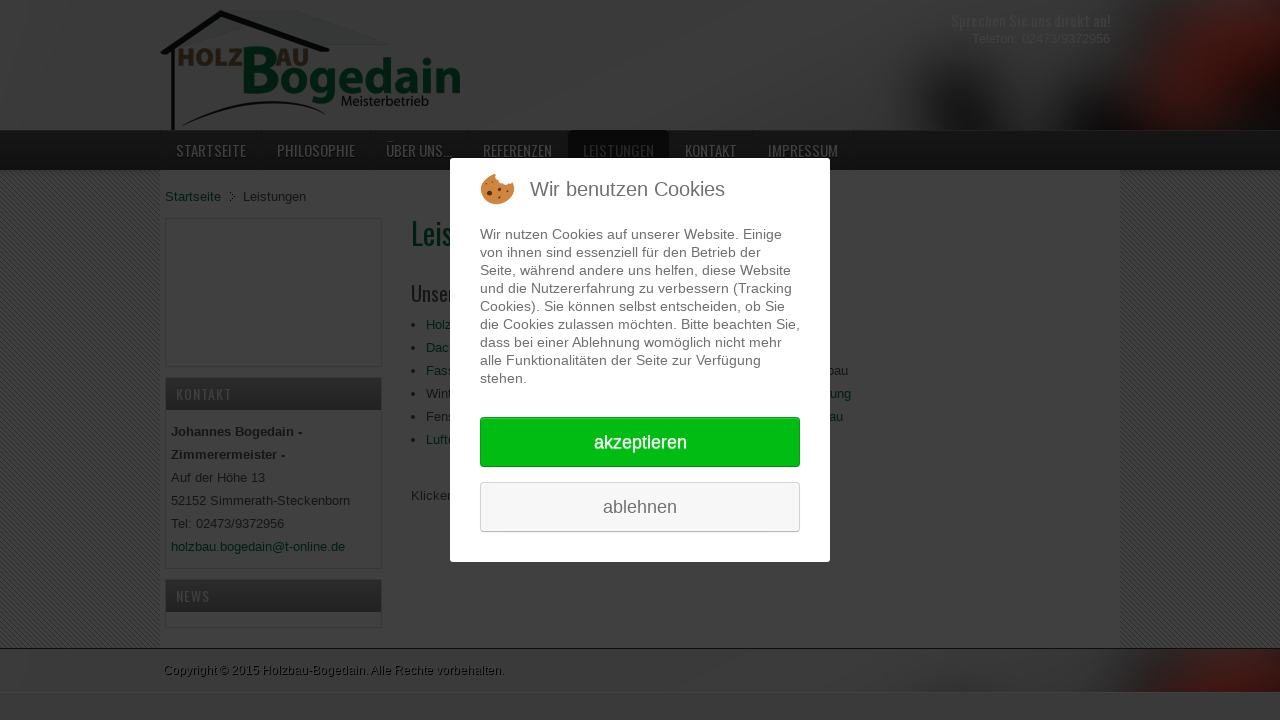

--- FILE ---
content_type: text/html
request_url: http://holzbau-bogedain.de/index.php?option=com_content&view=article&id=6:leistungen&catid=2&Itemid=136
body_size: 5361
content:



<!DOCTYPE html PUBLIC "-//W3C//DTD XHTML 1.0 Transitional//EN" "http://www.w3.org/TR/xhtml1/DTD/xhtml1-transitional.dtd">
<html xmlns="http://www.w3.org/1999/xhtml" xml:lang="de-de" lang="de-de" dir="ltr">

<head>
<script type="text/javascript">  (function(){   function blockCookies(disableCookies, disableLocal, disableSession){   if(disableCookies == 1){   if(!document.__defineGetter__){   Object.defineProperty(document, 'cookie',{   get: function(){ return ''; },   set: function(){ return true;}   });   }else{   var oldSetter = document.__lookupSetter__('cookie');   if(oldSetter) {   Object.defineProperty(document, 'cookie', {   get: function(){ return ''; },   set: function(v){   if(v.match(/reDimCookieHint\=/)) {   oldSetter.call(document, v);   }   return true;   }   });   }   }   var cookies = document.cookie.split(';');   for (var i = 0; i < cookies.length; i++) {   var cookie = cookies[i];   var pos = cookie.indexOf('=');   var name = '';   if(pos > -1){   name = cookie.substr(0, pos);   }else{   name = cookie;   }   if(name.match(/reDimCookieHint/)) {   document.cookie = name + '=; expires=Thu, 01 Jan 1970 00:00:00 GMT';   }   }   }   if(disableLocal == 1){   window.localStorage.clear();   window.localStorage.__proto__ = Object.create(window.Storage.prototype);   window.localStorage.__proto__.setItem = function(){ return undefined; };   }   if(disableSession == 1){   window.sessionStorage.clear();   window.sessionStorage.__proto__ = Object.create(window.Storage.prototype);   window.sessionStorage.__proto__.setItem = function(){ return undefined; };   }   }   blockCookies(1,1,1);   }());   </script>


<meta http-equiv="content-type" content="text/html; charset=utf-8" />
	<meta name="keywords" content="Holzrahmenbau, Ständerwerk, Aufstockung, Aachen, Simmerath, Düren, Fachwerk, Lehmbau, Fassade, Dachstuhl, Fenster, Wintergarten, Terrasen, Dämmung" />
	<meta name="author" content="Johannes Bogedain" />
	<meta name="description" content="Holzbau-Bogedain, okölogischer Holzbau aus Meisterhand. Ihr Spezialist für Holzrahmenbau, Fachwerk, Lehmbau, Fassadenverkleidung und Dachstuhl " />
	<meta name="generator" content="Joomla! - Open Source Content Management" />
	<title>Holzbau-Bogedain - Leistungen</title>
	<link href="/templates/ajt005_j30/favicon.ico" rel="shortcut icon" type="image/vnd.microsoft.icon" />
	<link href="/plugins/system/cookiehint/css/redimstyle.css?f3f97c681debd7657518d98d9e073ff2" rel="stylesheet" type="text/css" />
	<style type="text/css">
#redim-cookiehint-modal {position: fixed; top: 0; bottom: 0; left: 0; right: 0; z-index: 99998; display: flex; justify-content : center; align-items : center;}
	</style>
	<script type="application/json" class="joomla-script-options new">{"csrf.token":"5e8b30d907792e6b75ab2e0a7ba14495","system.paths":{"root":"","base":""}}</script>
	<script src="/media/jui/js/jquery.min.js?f3f97c681debd7657518d98d9e073ff2" type="text/javascript"></script>
	<script src="/media/jui/js/jquery-noconflict.js?f3f97c681debd7657518d98d9e073ff2" type="text/javascript"></script>
	<script src="/media/jui/js/jquery-migrate.min.js?f3f97c681debd7657518d98d9e073ff2" type="text/javascript"></script>
	<script src="/media/system/js/mootools-core.js?f3f97c681debd7657518d98d9e073ff2" type="text/javascript"></script>
	<script src="/media/system/js/core.js?f3f97c681debd7657518d98d9e073ff2" type="text/javascript"></script>
	<script src="/media/system/js/mootools-more.js?f3f97c681debd7657518d98d9e073ff2" type="text/javascript"></script>
	<script type="text/javascript">
jQuery(function($) {
			 $('.lightTip').each(function() {
				var title = $(this).attr('title');
				if (title) {
					var parts = title.split('::', 2);
					var mtelement = document.id(this);
					mtelement.store('tip:title', parts[0]);
					mtelement.store('tip:text', parts[1]);
				}
			});
			var JTooltips = new Tips($('.lightTip').get(), {"maxTitleChars": 50,"fixed": false});
		});
	</script>

<link href='http://fonts.googleapis.com/css?family=Oswald' rel='stylesheet' type='text/css'>
<meta name="viewport" content="initial-scale=1.0, maximum-scale=1.0, user-scalable=0;">
<link rel="stylesheet" href="/templates/ajt005_j30/css/styles.css" type="text/css" />
<script type="text/javascript" src="http://code.jquery.com/jquery-latest.pack.js"></script><script type="text/javascript" src="/templates/ajt005_j30/js/bootstrap.min.js"></script>
<script type="text/javascript" src="/templates/ajt005_j30/js/hoverIntent.min.js"></script>
<script type="text/javascript" src="/templates/ajt005_j30/js/superfish.js"></script>
<script type="text/javascript">
		jQuery(function(){
			jQuery('#nav ul.menu').superfish({
				pathLevels	: 5,
				delay		: 300,
				animation	: {opacity:'show',height:'show',width:'show'},
				speed		: 'fast',
				autoArrows	: true,
				dropShadows : false
			});		
		});		
</script>
<script type="text/javascript">
jQuery(document).ready(function($){
	$('#navr').prepend('<div id="menu-icon">Menu</div>');
	$("#menu-icon").on("click", function(){
		$("#nav").slideToggle();
		$("#search").slideToggle();
		$(this).toggleClass("active");
	});
});
</script>
<link rel="stylesheet" href="/templates/ajt005_j30/bootstrap/css/bootstrap.min.css" type="text/css" />
</head>
<body class="background">
<div id="scroll-top"></div>
<div id="header-w">
    <div id="header" class="row-fluid">
            <div class="logo"><a href="/"><img src="/images/Logo_middle.png" alt="Holzbau Bogedain" /></a></div>
     
            <div class="sitedescription"></div>
            	            <div id="top-mod">           
            <div id="top">
				

<div class="custom" >
	<h4 style="text-align: right;">Sprechen Sie uns direkt an!</h4>
<p style="text-align: right;">Telefon: 02473/9372956</p></div>

			</div>
            </div>
        	 
            
        	                       
	</div>       
</div>
        	        	<div id="navr"><div id="navl">
            <div id="nav">
		    	
<ul class="menu nav-pills">
<li class="item-101"><a href="/index.php?option=com_content&amp;view=category&amp;layout=blog&amp;id=8&amp;Itemid=101" ><span class="menutitle">Startseite</span> <span class="menudesc"></span></a></li><li class="item-118"><a href="/index.php?option=com_content&amp;view=article&amp;id=5&amp;Itemid=118" ><span class="menutitle">Philosophie</span> <span class="menudesc"></span></a></li><li class="item-111"><a href="/index.php?option=com_content&amp;view=article&amp;id=3&amp;Itemid=111" ><span class="menutitle">Über uns...</span> <span class="menudesc"></span></a></li><li class="item-135"><a href="/index.php?option=com_phocagallery&amp;view=category&amp;id=1&amp;Itemid=135" ><span class="menutitle">Referenzen</span> <span class="menudesc"></span></a></li><li class="item-136 current active"><a href="/index.php?option=com_content&amp;view=article&amp;id=6&amp;Itemid=136" ><span class="menutitle">Leistungen</span> <span class="menudesc"></span></a></li><li class="item-113"><a href="/index.php?option=com_contact&amp;view=contact&amp;id=1&amp;Itemid=113" ><span class="menutitle">Kontakt</span> <span class="menudesc"></span></a></li><li class="item-112"><a href="/index.php?option=com_content&amp;view=article&amp;id=4&amp;Itemid=112" ><span class="menutitle">Impressum</span> <span class="menudesc"></span></a></li></ul>

                        </div>            
            </div></div>
        	<div id="main"> 
	<div id="wrapper-w"><div id="wrapper">
			        <div id="comp-w">        
                	<div class="breadcrumbs">
<a href="/index.php?option=com_content&amp;view=category&amp;layout=blog&amp;id=8&amp;Itemid=101" class="pathway">Startseite</a> <span class="sep">&nbsp;</span> Leistungen</div>

        					        <div class="row-fluid">
                                        <div id="leftbar-w" class="span3">
                    <div id="sidebar">
                        <div class="module  ">
	    <div class="module-body">
    		<script type="text/javascript">
		jQuery(function($) {
			$('.sp_simple_youtube_responsive').each(function(){
				var $that = $(this);
				$('#sp-simple-youtube104').css({
					'width': $(this).width(),
					'height': ( $(this).data('height')*$(this).width() ) / $(this).data('width')
				});

				$(window).resize(function(){
					$('#sp-simple-youtube104').css({
						'width': $that.width(),
						'height': ( $that.data('height')*$that.width() ) / $that.data('width')
					});
				});
			});
		});
	</script>
	
	<div class="sp_simple_youtube sp_simple_youtube_responsive" data-width="300" data-height="200">
					<iframe title="Simple youtube module by JoomShaper.com" id="sp-simple-youtube104" src="http://www.youtube.com/embed/FG5_uhqVsYQ?wmode=transparent" frameborder="0"></iframe>
			</div>

    </div>
</div>
<div class="module  ">
	    	<h3 class="module-title">Kontakt</h3>
        <div class="module-body">
    	

<div class="custom" >
	<p><b>Johannes Bogedain - Zimmerermeister -</b><br />Auf der Höhe 13<br /> 52152 Simmerath-Steckenborn<br />Tel: 02473/9372956<br /><span id="cloaka49d3b86a0eeb8cddb5766bb80934823">Diese E-Mail-Adresse ist vor Spambots geschützt! Zur Anzeige muss JavaScript eingeschaltet sein!</span><script type='text/javascript'>
				document.getElementById('cloaka49d3b86a0eeb8cddb5766bb80934823').innerHTML = '';
				var prefix = '&#109;a' + 'i&#108;' + '&#116;o';
				var path = 'hr' + 'ef' + '=';
				var addya49d3b86a0eeb8cddb5766bb80934823 = 'h&#111;lzb&#97;&#117;.b&#111;g&#101;d&#97;&#105;n' + '&#64;';
				addya49d3b86a0eeb8cddb5766bb80934823 = addya49d3b86a0eeb8cddb5766bb80934823 + 't-&#111;nl&#105;n&#101;' + '&#46;' + 'd&#101;';
				var addy_texta49d3b86a0eeb8cddb5766bb80934823 = 'h&#111;lzb&#97;&#117;.b&#111;g&#101;d&#97;&#105;n' + '&#64;' + 't-&#111;nl&#105;n&#101;' + '&#46;' + 'd&#101;';document.getElementById('cloaka49d3b86a0eeb8cddb5766bb80934823').innerHTML += '<a ' + path + '\'' + prefix + ':' + addya49d3b86a0eeb8cddb5766bb80934823 + '\'>'+addy_texta49d3b86a0eeb8cddb5766bb80934823+'<\/a>';
		</script></p></div>
    </div>
</div>
<div class="module  ">
	    	<h3 class="module-title">News</h3>
        <div class="module-body">
    	<!-- light rss http://joomla.daveslist.co.nz -->
<div class="light-rss-container" style="direction: ltr; text-align: left">
		<ul class="light-rss-list" style="margin-left:0px;padding-left:0px;">
			</ul>
</div>
<!-- /light-rss -->    </div>
</div>
                     
                    </div>
                    </div>
                                              
                        <div id="comp" class="span9">
                            <div id="comp-i">
								                                                            	<div id="system-message-container">
	</div>

                                <div class="item-page">
	<h1 class="item-page-title"><a href="/index.php?option=com_content&amp;view=article&amp;id=6:leistungen&amp;catid=2&amp;Itemid=136">Leistungen</a></h1>









<h6> </h6>
<h6>Unsere Leistungen im Überblick:</h6>
<table style="height: 33px; width: 100%; float: left;" width="245" cellspacing="10">
<tbody>
<tr>
<td>
<ul>
<li><a title="Holzbau Bogedain Holrahmenbau" href="/index.php/referenzen/category/2-holzrahmenbau">Holzrahmenbau</a></li>
<li><a href="/index.php/referenzen/category/3-dachstuhl">Dachstuhl</a></li>
<li><a href="/index.php/referenzen/category/6-fassade">Fassade</a></li>
<li>Wintergarten</li>
<li>Fenster</li>
<li><a href="/index.php/referenzen/category/8-luftdichtung">Luftdichtung</a></li>
</ul>
</td>
<td>
<ul>
<li>Dämmung</li>
<li>Terassen</li>
<li>Industriemodellbau</li>
<li><a href="/index.php/referenzen/category/4-fachwerk">Fachwerksanierung</a></li>
<li><a href="/index.php/referenzen/category/7-lehm-trockenbau">Lehm-Trockenbau</a></li>
</ul>
</td>
</tr>
</tbody>
</table>
<p> </p>
<p>Klicken Sie eine Kategorie an um sich die Referenzen anzusehen...</p> 
	

</div>

                                <div class="clr"></div>
								                                
                            </div>
                        </div>                     
                    
                                        </div>
		<div class="clr"></div>
        </div>
        <div class="clr"></div>
  </div></div>
</div>
										<div id="footer-w"><div id="footer">
                    <div class="copy">
                

<div class="custom" >
	<p> Copyright © 2015 Holzbau-Bogedain. Alle Rechte vorbehalten.</p></div>

            </div>
               
<div class="clr"></div>
</div></div>


<script type="text/javascript">   function cookiehintsubmitnoc(obj) {     if (confirm("Eine Ablehnung wird die Funktionen der Website beeinträchtigen. Möchten Sie wirklich ablehnen?")) {       document.cookie = 'reDimCookieHint=-1; expires=0; path=/';       cookiehintfadeOut(document.getElementById('redim-cookiehint-modal'));       return true;     } else {       return false;     }   } </script> <div id="redim-cookiehint-modal">   <div id="redim-cookiehint">     <div class="cookiehead">       <span class="headline">Wir benutzen Cookies</span>     </div>     <div class="cookiecontent">   <p>Wir nutzen Cookies auf unserer Website. Einige von ihnen sind essenziell für den Betrieb der Seite, während andere uns helfen, diese Website und die Nutzererfahrung zu verbessern (Tracking Cookies). Sie können selbst entscheiden, ob Sie die Cookies zulassen möchten. Bitte beachten Sie, dass bei einer Ablehnung womöglich nicht mehr alle Funktionalitäten der Seite zur Verfügung stehen.</p>    </div>     <div class="cookiebuttons">       <a id="cookiehintsubmit" onclick="return cookiehintsubmit(this);" href="http://holzbau-bogedain.de/index.php?option=com_content&amp;view=article&amp;id=6:leistungen&amp;catid=2&amp;Itemid=136&amp;rCH=2"         class="btn">Akzeptieren</a>           <a id="cookiehintsubmitno" onclick="return cookiehintsubmitnoc(this);" href="http://holzbau-bogedain.de/index.php?option=com_content&amp;view=article&amp;id=6:leistungen&amp;catid=2&amp;Itemid=136&amp;rCH=-2"           class="btn">Ablehnen</a>          <div class="text-center" id="cookiehintinfo">                     </div>      </div>     <div class="clr"></div>   </div> </div>     <script type="text/javascript">       document.addEventListener("DOMContentLoaded", function(event) {         if (!navigator.cookieEnabled){           document.getElementById('redim-cookiehint-modal').remove();         }       });       function cookiehintfadeOut(el) {         el.style.opacity = 1;         (function fade() {           if ((el.style.opacity -= .1) < 0) {             el.style.display = "none";           } else {             requestAnimationFrame(fade);           }         })();       }        function cookiehintsubmit(obj) {         document.cookie = 'reDimCookieHint=1; expires=0;29; path=/';         cookiehintfadeOut(document.getElementById('redim-cookiehint-modal'));         return true;       }       function cookiehintsubmitno(obj) {         document.cookie = 'reDimCookieHint=-1; expires=0; path=/';         cookiehintfadeOut(document.getElementById('redim-cookiehint-modal'));         return true;       }     </script>  
</body>
</html>

--- FILE ---
content_type: text/css
request_url: http://holzbau-bogedain.de/templates/ajt005_j30/css/styles.css
body_size: 20967
content:
/* Design by AJoomlaTemplates.com */
html,body,div,span,applet,object,iframe,h1,h2,h3,h4,h5,h6,blockquote,pre,a,abbr,acronym,address,big,cite,code,del,dfn,font,img,ins,kbd,q,s,samp,small,strike,sub,sup,tt,var,center,dl,dt,dd,ul,li,fieldset,form,label,legend,table,caption,tbody,tfoot,thead,tr,th,td {background: transparent;border: 0;font-style: inherit;font-weight: inherit;margin: 0;padding: 0;outline: 0;vertical-align: baseline;} table {border-collapse: collapse;border-spacing: 0;}

/* Main Layout */
html {height: 100%;}
body { font:normal 13px/1.8em Arial, Helvetica, sans-serif; color:#555;padding-left:0; margin:0;}
.background{position: absolute;width: 100%; background-color: #E9E9E9; margin:0; padding:0;}
body.mobile {background:#E9E9E9; height:auto; padding:0; margin:0;}
h1,h2,h3,h4,h5,h6 {margin:0; padding:0 0 10px 0; font-weight:normal; color:#555; font-family:'Oswald',Arial, Helvetica, sans-serif;}
.componentheading {font-size:20px; line-height:30px; margin:0; padding:0 0 10px 0;}
h1{font-size:35px; line-height:35px;}h2 {font-size:30px; line-height:30px;}h3 {font-size:25px; line-height:25px;}h4,h5,h6 {font-size:20px; line-height:20px;}
a, a.visited{color: #007D40;text-decoration: none; -webkit-transition: all 0.3s ease;	-moz-transition: all 0.3s ease;	-o-transition: all 0.3s ease; transition: all 0.3s ease}
a:hover {color:#876943;text-decoration: underline;}
ul {margin:0 0 0 15px;}
p {margin-top: 0;margin-bottom: 10px;}
blockquote {margin:5px; padding:5px; font-size:18px; font-family: "Times New Roman", Times, serif; font-style:italic}
element.style { height:auto;}
hr { display:block; clear:both; border:none; height:2px; background:#eee; margin:0; padding:0;}
.clr {clear: both;}
.highlight { background:#444444; color:#fff; padding:0 1px;}

/* Header */
#header-w {position:relative; background-image: url(../images/bg.jpg);background-repeat: no-repeat;}
#header {position:relative; height:130px; max-width:960px; margin:0 auto;}

#top-mod { position:absolute; top:10px; right:0;}
#top {color:#fff;width:450px;overflow:hidden; padding:0;z-index:1;line-height:18px; float:right; margin:0 10px 0 0;}
#top a {color:#fff; text-decoration:underline}
#top h1,#top h2,#top h3,#top h4 { color:#fff; font-size:15px; padding:0; margin:0;}
#social { position:absolute; right:0; bottom:5px;}
.logo { position:absolute; top:10px; left:0px;}
.logo a{color:#fff;text-shadow: 0 -1px 0 rgba(0, 0, 0, 1);line-height:60px; font-size:60px; font-family:'Oswald',Arial, Helvetica, sans-serif; text-align:left; text-decoration:none; font-weight:bold}
.sitedescription {color:#868686;text-shadow: 0 -1px 0 rgba(0, 0, 0, 1); position:absolute; bottom:10px; left:0px; font-size:12px;font-family:'Oswald',Arial, Helvetica, sans-serif;letter-spacing:1px; font-weight:normal; text-transform: uppercase}
/* Slider Style */
#slide-w {margin:0 auto; padding:0; background:#fff; }
#slide-w a:hover { color:#fff}
#slide-w .orbit-wrapper { margin:0 auto;border:none;}
#slide-w .orbit-bullets li {height: 14px; width: 13px;  margin:0; padding:0; margin:0 0 0 5px }
#slide-w .orbit-bullets li {background: url(../images/bullets.png) no-repeat 0 0;}
#slide-w .orbit-bullets li.active,#slide-w .orbit-bullets li:hover {background-position: -13px 0; }
#slide-w div.slider-nav span { width: 53px; height: 54px; text-indent: -9999px; position: absolute; z-index: 50; top: 50%; margin-top: -27px; cursor: pointer;}
#slide-w div.slider-nav span.right { background: url(../images/arrow-right.png); right: 10px; }
#slide-w div.slider-nav span.left { background: url(../images/arrow-left.png); left: 10px; }
#slide-w .orbit-bullets { position: absolute; z-index: 1000; list-style: none; bottom: -25px; left: 50%;margin-left: -50px; padding: 0;}
/* Top Login/Search Module */
#login,#search { float:right; margin:5px 0; padding:0;}
#search form { margin:0; padding:0;}
/* Login Module */
#login-form .login_label {}
#login-form .span2 { width:150px;}
#login-form .login_remember { float:right;}
#login-form a { display:block;}
#login-form a i { margin:0 10px 0 0;}
/* Search Component */
.only-search label{ display:inline; margin:0 10px 5px 0}
.search .inputbox{ width:120px;}
/* Menu*/
#navr {z-index: 999; position:relative; height: 40px; background:url(../images/nav.png) 0 0 repeat-x }
#navl {}
#nav {min-height: 40px; padding:0; max-width:960px; margin:0 auto}
#nav ul {margin:0; padding:0; float:left; border-left:1px solid #4D4D4D}
#nav ul li {list-style:none; display:inline-block;position:relative; padding:0; margin:0; height:40px; border-right:none; font-family:'Oswald',Arial, Helvetica, sans-serif; border-right:1px solid #4D4D4D}
#nav ul li a { display:block;padding:0 15px; margin:0;line-height:40px;text-decoration:none;font-size:15px;color:#fff; text-transform:uppercase}
#nav .menu > li > a {color: #fff; text-decoration: none; text-shadow: 0 1px 0 #000;}
#nav .menu > li > a:hover, #nav .sfHover a{color: #999; text-decoration: none; background:#222}
#nav .menu > .active > a,
#nav .menu > .active > a:hover{color: #999; text-decoration: none; background:#222}
#nav ul li a span.menutitle {}
#nav ul li a span.menudesc {display:none}
#nav ul li a span.sf-sub-indicator { padding:0 0 0 10px;}
/* SubMenu */
#nav ul li ul,
#nav ul li ul ul,
#nav ul li ul ul ul,
#nav ul li ul ul ul ul,
#nav ul li ul ul ul ul ul,

#nav ul li.sfHover ul,
#nav ul li.sfHover ul ul,
#nav ul li.sfHover ul ul ul,
#nav ul li.sfHover ul ul ul ul,
#nav ul li.sfHover ul ul ul ul ul

{position:absolute;width:170px;left:-999em;margin:0; padding:0;  background-color: none;
  border:none;
  -webkit-box-shadow: 0 5px 10px rgba(0, 0, 0, 0.2);
     -moz-box-shadow: 0 5px 10px rgba(0, 0, 0, 0.2);
          box-shadow: 0 5px 10px rgba(0, 0, 0, 0.2);
  -webkit-background-clip: padding-box;
     -moz-background-clip: padding;
          background-clip: padding-box;}
#nav ul li:hover ul, #menu ul li.sfHover ul {left:0;}
#nav ul li ul li:hover ul, #nav ul li ul li ul li:hover ul, #nav ul li ul li ul li ul li:hover ul {left:170px; top:0}
#nav ul li ul li {padding:0;height:auto;width:170px; margin:0; border-right:none}
#nav ul li:hover ul li a {margin:0; padding:1px 0 1px 10px;line-height:25px;font-size:14px;text-align:left;}
#nav ul li:hover ul li { background:none;}
#nav ul li:hover ul li a,
#nav ul li ul li a,
#nav ul li li ul li a,
#nav ul li.active ul li a,
#nav ul li ul li.active ul li a,
#nav ul li.active ul li a,
#nav ul li.active ul li.active ul li.active ul li a,
#nav ul li.active ul li.active ul li.active ul li.active ul li a,
#nav ul li.active ul li.active ul li.active ul li.active ul li.active ul li a{color:#fff; background:#222;  border:none;text-shadow: 0 -1px 0 rgba(0, 0, 0, 1); }
#nav ul li ul li a:hover,
#nav ul li ul li.active a,
#nav ul li.active ul li a:hover,
#nav ul li li ul li a:hover,
#nav ul li ul li.active ul li.active a,
#nav ul li ul li.active a,
#nav ul li.active ul li a:hover,
#nav ul li.active ul li.active ul li.active ul li a:hover,
#nav ul li.active ul li.active ul li.active ul li.active a,
#nav ul li.active ul li.active ul li.active ul li.active ul li a:hover,
#nav ul li.active ul li.active ul li.active ul li.active ul li.active a,
#nav ul li.active ul li.active ul li.active ul li.active ul li.active ul li a:hover,
#nav ul li.active ul li.active ul li.active ul li.active ul li.active ul li.active a{ color: #999; background:#444; text-shadow: 0 -1px 0 rgba(0, 0, 0, 0.25);}

span.menudesc { display:none;}
#menu-icon {display: none;}

@media screen and (max-width: 600px) {
#nav,#login,#search  { display: none; }
#login,#search {float:none; clear:both; margin-left:5px}
#menu-icon {color: #fff; text-decoration: none; text-shadow: 0 1px 0 #000; width:50px; height: 40px; line-height:40px;text-decoration:none;font-size:15px; background: url(../images/menu-icon.gif) no-repeat 10px center;padding: 0 0 0 42px;cursor: pointer;display: block; font-family:'Oswald',Arial, Helvetica, sans-serif; }
#menu-icon:hover {background-color: #222;}
#menu-icon.active {	background-color: #222;}
	
#nav {clear: both;	position: absolute;	top: 40px;z-index: 10000;display: none; background:#444444}
#nav ul {width: auto;position: static;	display: block;	border: none; margin-bottom:5px;}
#nav ul li {clear: both;float: none; border-right:none; display:block;width: 160px;}
/* SubMenu */
#nav ul li ul{position:absolute;width:160px;left:-999em;margin:0; padding:0;}
#nav ul li:hover ul, #menu ul li.sfHover ul {left:160px; margin:-40px 0 0 0}
#nav ul li ul li:hover ul {left:170px; top:0}
#nav ul li ul ul, #nav ul li:hover ul ul,#nav ul li.sfHover ul ul ul, #nav ul li.sfHover ul ul ul ul { display:none}

}

/* Content */
#main { margin:0 auto; position: relative; background:#fff url(../images/main.png) 0 0 repeat-x}
#wrapper-w { padding:0; margin: 0px; background-image: url(../images/stripes.png)}
#wrapper { margin:0 auto; max-width:960px; padding:0;position: relative;  background:none;}
#comp-w { clear:both;margin:0px auto; padding:10px 0; min-height:300px; background:#fff}
#comp { margin-bottom:10px;}
#comp-i {
  padding-right:15px;
}
.full { padding:0; margin:0; clear:both}
.contact a { text-decoration:none}
/* Article Columns */
.column-1, .column-2, .column-3, .column-4 { position:relative; margin:0; padding:0;}
/* Content styles */
#comp-i img {margin:5px;padding:5px;}
#archive {padding:0; margin:0;}
.archive {padding:0;}
.archive .article-count {color:#999;}
.blog-featured {}
.items-leading {position: relative; clear:both; margin:0 0 20px 0;  padding:0;}
.leading { margin:0 0 20px 0; position:relative;}
.items-row {position: relative;clear:both; display:block;}
.item-separator {}
.item-page { position:relative; margin:0 0 0 5px}
.item-page-title {padding:0 70px 5px 0;}
.item-page-title, .item-page-title a {text-decoration:none;font-size:30px; line-height:30px;} 
.item-page-title a:hover {}
.buttonheading { position:absolute; top:5px; right:5px;}
.buttonheading .edit-icon,
.buttonheading .print-icon,
.buttonheading .email-icon {margin:0; padding:0; width:20px; height:20px; overflow:hidden; float: left;}

.iteminfo {font-size: 11px;display:block;color:#aaa; margin:0 0 5px 0; border-bottom:1px dotted #aaa}
.iteminfo span { margin:0 10px 0 0;}
.iteminfo a {} .iteminfo a:hover {}
.iteminfo .category,.iteminfo .sub-category,.iteminfo .create,.iteminfo .modified,.iteminfo .published,.iteminfo .createdby,.iteminfo .hits { display:inline-block}
.iteminfo .createdby {font-weight:bold;}
.items-more {clear:both;} h3.items-more { font-size:14px; padding:0; margin:0;}
.items-more ol { margin:0 0 0 30px; padding:0}
table.category {}
th.item-title, th.list-title {font-size: 15px; font-weight: bold; text-align: left;}
/* Module Classes */
/* light */
.light {border:1px solid #DDDDDD !important; background:#f0f0f0 !important; color:#999 !important; }
.light .module-title{color:#999 !important; background:url(../images/module-light.png) 0 0  repeat-x !important;border-bottom:1px solid #fff !important;}
.light .module-body {border-top:1px solid #DDDDDD !important;}
.light a{ text-decoration:underline !important;}
/* normal */
.normal {border:1px solid #999 !important; background:#cccccc !important; color:#555 !important; }
.normal .module-title{color:#ccc !important; background:url(../images/module-normal.png) 0 0  repeat-x !important;border-bottom:1px solid #ccc !important;}
.normal .module-body {border-top:1px solid #999 !important;}
.normal a{text-decoration:underline !important;}
/* dark */
.dark {border:1px solid #222 !important; background:#333 !important; color:#fff !important; }
.dark .module-title{color:#fff !important; background:url(../images/module-dark.png) 0 0  repeat-x !important; border-bottom:1px solid #333 !important;}
.dark .module-body {border-top:1px solid #111 !important;}
.dark a{text-decoration:underline !important;}.dark a:hover{ color:#fff}

.light .module-title, .normal .module-title, .dark .module-title {padding:0 0 0 5px !important;  }
.light .module-body, .normal .module-body, .dark .module-body { padding:0 5px !important;}
/* Page Navigation */
ul.pagenav { display:block;} ul.pagenav li { list-style:none;} ul.pagenav li a{ display:block}
.pagenav-prev { float:left;}
.pagenav-next { float:right}
#pagination {clear:both; text-align:center;  padding:0;}

.inputbox, input, textarea, select {background:#fff; border:1px solid #d4d4d4;}
/* Breadcrumbs */
.breadcrumbs { padding:0; margin:5px 0 10px 5px;}
.breadcrumbs a {}
.breadcrumbs .sep{ background:url(../images/arrow.png) 50% 50% no-repeat; padding:5px}
/* Sidebar */
#leftbar-w {}
#rightbar-w {}
#sidebar {padding:0; margin-left:5px;}
#sidebar .module { margin-bottom:10px; border:1px solid #ddd}
#sidebar .module-title {font-size:14px; line-height:32px; color:#fff; padding-left:10px; letter-spacing:1px; background:url(../images/module-title.png) 0 0  repeat-x;  text-transform:uppercase}
#sidebar h3 { margin:0; padding:0 0 5px 0; }
#rightbar-w  .module-title {}
#sidebar .module-body {margin:0; padding:5px;}
#sidebar .module-body p{padding:0; margin:0 0 5px 0;}
#sidebar  ul li { margin:0 5px; padding:0;}
#sidebar  a{}
#sidebar  a:hover{}
/* Sidebar Menu*/
#sidebar .module ul.menu{margin:0; padding:0;list-style:none;}
#sidebar .module ul.menu li{ list-style:none; margin:0; padding:0; background:url(../images/sidebar-menu-sep.png) bottom left repeat-x;}
#sidebar .module ul.menu li:hover{}
#sidebar .module ul.menu li a,
#sidebar .module ul.menu li.active ul li a,
#sidebar .module ul.menu li ul li.active ul li a{display:block;margin:0; padding:5px 0 7px 25px; background:url(../images/sidebar-li1.png) 5px 10px no-repeat; text-decoration:none; color: #999; font-family:'Oswald',Arial, Helvetica, sans-serif; font-size:14px; line-height:20px;}
#sidebar .module ul.menu li a:hover,#sidebar .module ul.menu li.active a,
#sidebar .module ul.menu li ul li a:hover,
#sidebar .module ul.menu li ul li.active a,
#sidebar .module ul.menu li.active ul li a:hover,
#sidebar .module ul.menu li ul li.active ul li.active a { background:url(../images/sidebar-li2.png) 5px 10px no-repeat;text-decoration:none;color:#111; }
#sidebar .module ul.menu li.active {}
/* Sidebar SubMenu*/
#sidebar .module ul.menu li ul {margin:0; background:url(../images/sidebar-menu-sep.png) top left repeat-x}
#sidebar .module ul.menu li ul li {background:none;  margin:0; padding:0 0 0 10px   }
#sidebar .module ul.menu li:last-child, #sidebar .module ul.menu li ul li:last-child, #sidebar .module ul.menu li.active ul li:last-child { background:none }
#sidebar .module ul.menu li ul li a{ }
#sidebar .module ul.menu li ul li a:hover{ border: 0;}
#sidebar .module ul.menu li ul li.active, #sidebar .module ul.menu li.active ul li {  background:url(../images/sidebar-menu-sep.png) bottom left repeat-x}

/* User 1 - User 2 - User 3 - User 4*/
#user1{padding:0; margin:0 auto 20px auto;clear:both;}
#user2{padding:0; margin:20px auto 0 auto;clear:both;}
#user1 .module, #user2 .module { }
#user1 .inner, #user2 .inner { padding:0 10px;}
#user1 .module-title, #user2 .module-title {display: block; font-size: 14px; line-height: 32px;letter-spacing:1px; text-transform:uppercase}
#user1 h3.module-title, #user2 h3.module-title {margin-bottom:0; padding-bottom:0;} 
#user1 .module-body, #user2 .module-body {}
#user1 a, #user2 a {}
#user1 a:hover, #user2 a:hover {}
#user1 ul, #user2 ul {margin:0; padding:0;}
#user1 ul li, #user2 ul li { border-bottom:1px solid #eee ; list-style:none;}
#user1 ul li:hover, #user2 ul li:hover  {}
#user1 ul li a, #user2 ul li a { display:block; padding:0 0 0 20px; background:url(../images/user1-arrow.png) 0 50% no-repeat;text-decoration:none; }
#user1 ul li a:hover, #user2 ul li a:hover {}
/* User 4 */
#user4w { background:#CCCCCC url(../images/shadow.png) top center no-repeat; padding:20px; border-bottom:1px solid #111;border-top:1px solid #999}
#user4 {padding:0; margin:0 auto; clear:both; color:#444;text-shadow:1px 1px #fff; max-width:960px;}
#user4 .inner { padding:5px 10px 0 10px;}
#user4 .module-title {margin:0 0 10px 0;padding:0;display: block; font-size: 14px; line-height:32px; color:#333; letter-spacing:1px; text-transform:uppercase}
#user4 .module-body {padding:0; margin:0;}
#user4 ul {margin:0; padding:0;}
#user4 ul li {list-style:none; border-bottom:1px dotted #eee}
#user4 ul li a {}
#user4 a {color:#0e618a; text-decoration:underline}
#user4 a:hover {color:#000;}
#user4 ul li:hover {}
#user4 ul li a {display:block; padding:0 0 0 20px; background:url(../images/user4-arrow.png) 0 50% no-repeat;text-decoration:none;}
#user4 ul li a:hover {}
/* User 5 */
#user5w { background:#333; padding:20px; border-top:1px solid #555;border-bottom:1px solid #555;}
#user5 {padding:0; margin:0 auto; clear:both; color:#fff; text-shadow:1px 1px #000; max-width:960px;}
#user5 .inner { padding:5px 10px 0 10px;}
#user5 .module-title {margin:0 0 10px 0;padding:0;display: block; font-size: 14px; line-height:32px; color:#fff; letter-spacing:1px; text-transform:uppercase}
#user5 .module-body {padding:0; margin:0;}
#user5 ul {margin:0; padding:0;}
#user5 ul li {list-style:none; border-bottom:1px dotted #666}
#user5 ul li a {}
#user5 a {color:#199cdd; text-decoration:none}
#user5 a:hover {color:#fff}
#user5 ul li:hover {}
#user5 ul li a {display:block; padding:0 0 0 20px; background:url(../images/user5-arrow.png) 0 50% no-repeat;text-decoration:none;}
#user5 ul li a:hover {}

/* Footer */
#footer-w{overflow:hidden; border-top:1px solid #333;border-bottom:1px solid #FFF;background-image: url(../images/bg.jpg);background-repeat: no-repeat; }
#footer { padding:10px 0;text-shadow:1px 1px #000; margin:0 auto; max-width:960px;}
#footer p{ margin:0; padding:0;}
.copy { margin:0; padding:0;font-size:12px;float:left; color:#fff; }
.copy a {font-size:12px; color:#199cdd}.copy a:hover {color:#fff}
.proto{margin:0; padding:0; font-size:10px; color:#555; text-align:right; float:right; text-shadow:none}
.proto a { text-decoration:none; font-size:10px;color:#555}

/* System Messages */
#system-message    {}
#system-message dt { font-weight: bold; }
#system-message dd { margin: 0; font-weight: bold; }
#system-message dd ul {  padding: 8px 35px 8px 14px; margin:0 0 20px 0; text-shadow: 0 1px 0 rgba(255, 255, 255, 0.5); background-color: #fcf8e3; border: 1px solid #fbeed5; -webkit-border-radius: 4px; -moz-border-radius: 4px; border-radius: 4px; color: #c09853; list-style:none}
/* System Standard Messages */
#system-message dt.message { display: none; }
#system-message dd.message {  }
/* System Error Messages */
#system-message dt.error { display: none; }
#system-message dd.error ul {background-color: #f2dede; border-color: #eed3d7; color: #b94a48;}
/* System Notice Messages */
#system-message dt.notice { display: none; }
#system-message dd.notice ul {  background-color: #d9edf7; border-color: #bce8f1; color: #3a87ad;}
/* Debug */
#system-debug     { color: #ccc; background-color: #fff; padding: 10px; margin: 10px; }
#system-debug div { font-size: 11px;}
#error {padding:20px; text-align:center}
#error .error { color:#FF0000; background:#fff; display:block; padding:0;font-size: 200px; font-weight: bold; line-height: 200px;}
#error .center {width: 400px; margin-left:-200px;left: 50%; position: absolute; text-align: center; top: 20%}
#error .error { text-shadow: 0 -1px 0 rgba(0,0,0,0.9), 0 1px 0 rgba(255,255,255,0.7); }
#error .error > span {display: inline-block;position: relative;}
#error .error > span:before {content: "";position: absolute;top: 70%;left: -30px;right: -30px;	height: 80px;background: url(../images/error.png) no-repeat;background-size: 100% 100%;}
#error ol li{ text-align:left;}
/* Offline */
.error-offline .error > span:before { top: 65%; }
.error-offline .message { width: 350px; }
/* Tooltips */
.tip-wrap { float: left;  padding: 8px 35px 8px 14px; margin-bottom: 20px; text-shadow: 0 1px 0 rgba(255, 255, 255, 0.5); background-color: #535353; border: 1px solid #222; -webkit-border-radius: 4px; -moz-border-radius: 4px;
border-radius: 4px; color: #fff; max-width: 200px; text-shadow:1px 1px #000}
.tip-title {padding: 0; margin: 0; display:none}
.tip-text {font-size: 100%; margin: 0;}
#topcontrol {background:url(../images/arrow_up.png) 50% 50% no-repeat;width:60px;height:60px;white-space:nowrap;cursor: pointer;opacity:0.7;filter:progid:DXImageTransform.Microsoft.Alpha(opacity=70); bottom:20px; right:20px;}

@media screen and (max-width: 980px) {#comp-w { padding:10px}.camera_wrap { height:50%}}
@media screen and (max-width: 600px) {#top-mod,#social { display:none}.copy { float:none; text-align:center;} .logo { left:10px}.sitedescription {left:10px;}}
@media screen and (max-width: 480px) {}